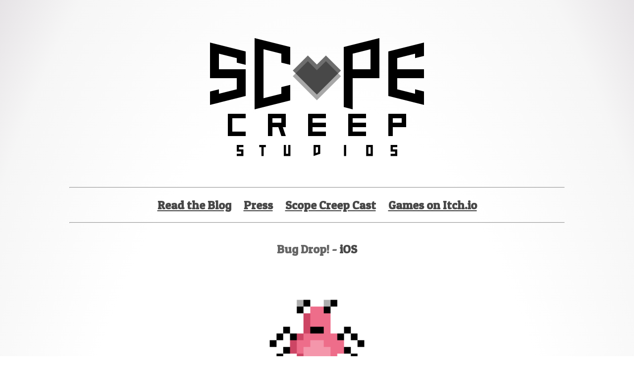

--- FILE ---
content_type: text/html
request_url: https://scopecreepstudios.com/
body_size: 2270
content:
<html>
<head>
<link href="//fonts.googleapis.com/css?family=Patua+One" rel='stylesheet' type='text/css'>
<meta http-equiv="content-type" content="text/html; charset=windows-1252">
    <link href="/scopecreep.css" rel="stylesheet" type="text/css">
	<title>Scope Creep Studios</title>
	<meta name="description" content="We make games that make you laugh and then you're sad.">
	<meta name="keywords" content="Video games,scope creep">
</head>
<body>

<a href="http://scopecreepstudios.com/"><div id="logo"><img src="/images/header.png"></div></a>

<hr>

<div id="top-nav">
	<h2><a href="http://blog.scopecreepstudios.com">Read the Blog</a>&nbsp;&nbsp;&nbsp;&nbsp;&nbsp;<a href="http://scopecreepstudios.com/press">Press</a>&nbsp;&nbsp;&nbsp;&nbsp;&nbsp;<a href="http://scopecreepstudios.com/podcast">Scope Creep Cast</a>&nbsp;&nbsp;&nbsp;&nbsp;&nbsp;<a href="https://scopecreepstudios.itch.io">Games on Itch.io</a></h2>
</div>

<hr>

<div class="games-row">
        <div class="game" id="BugDrop">
                <h2 class="game-title">Bug Drop! - <a href="https://apps.apple.com/app/bug-drop/id1596857055">iOS</a></h2>
                <a href="https://apps.apple.com/app/bug-drop/id1596857055"><img src="https://scopecreepstudios.com/bugdrop-signup/assets/images/bdm-waitingaround.gif"></a>
                <p class="game-description">Lil' Bug needs your help! Collect Rings and Avoid Mean Bugs while Parachuting to the Finish! <a href="https://apps.apple.com/app/bug-drop/id1596857055">Download on the iOS App Store</a></p>
        </div>
</div>

<div class="games-row">
        <div class="game" id="NightLights">
                <h2 class="game-title">Night Lights Toddler Toy - <a href="https://apps.apple.com/us/app/night-lights-toddler-toy/id1285597777">iOS</a></h2>
                <a href="https://apps.apple.com/us/app/night-lights-toddler-toy/id1285597777"><img src="/press/nightlights/media/icon.png"></a>
                <p class="game-description">A toy for toddlers to explore shapes, colors, and sounds.<a href="">Download on the iOS App Store</a>. <a href="/press/nightlights/">Read our Presskit</a></p>
        </div>
        <div class="game" id="YouAreGood">
                <h2 class="game-title">You Can't Win But You Are Still A Good Person - <a href="https://itunes.apple.com/us/app/you-are-still-a-good-person/id1080020422">iOS</a></h2>
                <a href="https://itunes.apple.com/us/app/you-are-still-a-good-person/id1080020422"><img src="/press/youaregood/media/icon.png"></a>
                <p class="game-description">You Can't Win But You Are Still a Good Person is a never-ending game of whack-a-mole set to blissful music and minimalist graphics. <a href="https://itunes.apple.com/us/app/you-are-still-a-good-person/id1080020422">Download on the iOS App Store</a>. <a href="https://scopecreepstudios.com/press/youaregood/">Read our Presskit</a></p>
        </div>
</div>

<div class="games-row">  
	<div class="game" id="WardChallenge">
		<h2 class="game-title">Ann Arbor Wards Challenge - <a href="https://scopecreepstudios.com/wardschallenge/">Web</a></h2>
		<a href="https://scopecreepstudios.com/wardschallenge/"><img src="/images/wardchallenge.png"></a>
		<p class="game-description">Test your knowledge of Ann Arbor's City Wards! </p>
	</div>
	<div class="game" id="AllYouCanEat">
		<h2 class="game-title">All You Can Eat - <a href="http://csalzman.itch.io/all-you-can-eat">OSX or Windows on Itch.io</a></h2>
		<a href="http://csalzman.itch.io/all-you-can-eat"><img src="/images/allyoucaneatscreenshot.png"></a>
		<p class="game-description">You're a hungry frog eating everything in 
sight! Use your knife and fork for food on plates, and your hands for 
the rest. But avoid the frog legs, that might be your cousin! <a href="http://csalzman.itch.io/all-you-can-eat">Download at Itch.io</a></p>
	</div>
</div>

<div class="games-row">
	<div class="game" id="Nighthawkers">
		<h2 class="game-title"><a href="http://scopecreepstudios.com/Nighthawkers">Nighthawkers</a></h2>
		<a href="http://scopecreepstudios.com/Nighthawkers"><img src="/images/nighthawkers-splash.png"></a>
		<p class="game-description">2 Players battle it out to find out who's 
the better thief! Steal art, jump on each other's heads and race the 
clock to become the master thief!</p>
	</div>
	
	<div class="game" id="saloonsmash">
		<h2 class="game-title"><a href="http://scopecreepstudios.com/SaloonSmash">Saloon Smash</a></h2>
		<a href="http://scopecreepstudios.com/SaloonSmash"><img src="/images/saloonsmash-title.png"></a>
		<p class="game-description">Hannah Badger has had it up to here with the boozing ways of Sinktown! Save Sinktown from the <strong>Demon of Drink</strong> in <strong>Sinktown Slink Saloon Smash</strong>.</p>
	</div>	
</div>
<div class="games-row">
	
	
	<div class="game" id="galagodz">
		<h2 class="game-title"><a target="_blank" href="https://scopecreepstudios.itch.io/galagodz">Galagodz</a></h2>
		<a href="http://scopecreepstudios.com/Galagodz"><img src="/images/galagodz.jpg"></a>
		<p class="game-description">Fear is the only power in the <strong>Galaverse</strong>. Sow enough fear to summon and destroy the <strong>Colossus</strong> and become the <strong>Galagod</strong>. <a target="_blank" href="https://scopecreepstudios.itch.io/galagodz">Play in your desktop browser on itch.io</a></p>
	</div>
	<div class="game" id="obelysk">
		<h2 class="game-title"><a target="_blank" href="https://scopecreepstudios.itch.io/obelysk">Obelysk</a></h2>
		<a href="http://scopecreepstudios.com/Obelysk"><img src="/images/obelysk.jpg"></a>
		<p class="game-description">A game in 3 Short Acts. Use your remaining <strong>Eggs</strong> to attack the <strong>Villagers</strong> who nearly hunted your species to extinction. <a target="_blank" href="https://scopecreepstudios.itch.io/obelysk">Play in your desktop browser on itch.io</a></p>
	</div>
</div>



<hr>

<!-- Begin MailChimp Signup Form -->
<div id="mc_embed_signup">
<form action="//twitter.us9.list-manage.com/subscribe/post?u=a28ff577c5e5d9f97fb2d7e88&amp;id=65b63868d5" method="post" id="mc-embedded-subscribe-form" name="mc-embedded-subscribe-form" class="validate" target="_blank" novalidate="">
	<h2 id="signup">Sign up to get updates on what we're doing. No spam ever!</h2>
<div class="mc-field-group">
	<label for="mce-EMAIL">Email Address:
</label>
	<input name="EMAIL" class="required email" id="mce-EMAIL" type="email">    <input value="Subscribe" name="subscribe" id="mc-embedded-subscribe" class="button" type="submit">
	
</div>
	<div id="mce-responses" class="clear">
		<div class="response" id="mce-error-response" style="display:none"></div>
		<div class="response" id="mce-success-response" style="display:none"></div>
	</div>    <!-- real people should not fill this in and expect good things - do not remove this or risk form bot signups-->
    <div style="position: absolute; left: -5000px;"><input name="b_a28ff577c5e5d9f97fb2d7e88_65b63868d5" tabindex="-1" type="text"></div>
</form>
</div>

<!--End mc_embed_signup-->


<h2>Who we are</h2>
<p>Scope Creep Studios is: <a href="https://twitter.com/kylelatino">Kyle Latino</a>, <a href="https://chrissalzman.com">Chris Salzman</a>, and <a href="https://twitter.com/sgkemsley">Stephen Kemsley</a></p>


<script>
 
// Start Google Analytics
 (function(i,s,o,g,r,a,m){i['GoogleAnalyticsObject']=r;i[r]=i[r]||function(){
 (i[r].q=i[r].q||[]).push(arguments)},i[r].l=1*new Date();a=s.createElement(o),
 m=s.getElementsByTagName(o)[0];a.async=1;a.src=g;m.parentNode.insertBefore(a,m)
 })(window,document,'script','//www.google-analytics.com/analytics.js','ga');

 ga('create', 'UA-53989610-1', 'auto');
 ga('send', 'pageview');
 // End Google Analytics

</script>

</body></html>


--- FILE ---
content_type: text/css
request_url: https://scopecreepstudios.com/scopecreep.css
body_size: 630
content:
body { 
	width: 1000px; 
	margin: 0 auto; 
	text-align: center; 
	background: rgba(255,255,255,1);
	background: rgba(255,255,255,1);
	background: -moz-radial-gradient(center, ellipse cover, rgba(255,255,255,1) 0%, rgba(255,255,255,1) 61%, rgba(246,246,246,1) 88%, rgba(230,227,230,1) 100%);
	background: -webkit-gradient(radial, center center, 0px, center center, 100%, color-stop(0%, rgba(255,255,255,1)), color-stop(61%, rgba(255,255,255,1)), color-stop(88%, rgba(246,246,246,1)), color-stop(100%, rgba(230,227,230,1)));
	background: -webkit-radial-gradient(center, ellipse cover, rgba(255,255,255,1) 0%, rgba(255,255,255,1) 61%, rgba(246,246,246,1) 88%, rgba(230,227,230,1) 100%);
	background: -o-radial-gradient(center, ellipse cover, rgba(255,255,255,1) 0%, rgba(255,255,255,1) 61%, rgba(246,246,246,1) 88%, rgba(230,227,230,1) 100%);
	background: -ms-radial-gradient(center, ellipse cover, rgba(255,255,255,1) 0%, rgba(255,255,255,1) 61%, rgba(246,246,246,1) 88%, rgba(230,227,230,1) 100%);
	background: radial-gradient(ellipse at center, rgba(255,255,255,1) 0%, rgba(255,255,255,1) 61%, rgba(246,246,246,1) 88%, rgba(230,227,230,1) 100%);
	color: #666666; 
	font-family: 'Patua One', Helvetica, Arial, Sans-serif;
	font-weight: normal;
}
  
a { 
	color: #484848;
}
 

.game-title a {
	text-decoration: none;
}


#logo {
	display: inline-block;
	margin: 5px 0;
}

.games-row {
	width: 100%;
}

.game {
	width: 30%;
	margin: 10px 30px;
	display: inline-block;
	vertical-align: top;
	
}

.game img {
	width: 100%;
}

.game-description {
	margin: 10px 5px;
	display: inline-block;
}


#mc-embedded-subscribe{
	border: none;
	padding: 5px;
	border-radius: 5px;
	display: inline-block;
	font-size: .8em;
}

#mc-embedded-subscribe:hover{
	background-color: grey;
	cursor: pointer;
	color: white;
}

#mce-EMAIL{
	height: 25px;

}

#signup{
	font-size: 1em;
	font-weight: normal;
	
}

	
@media (min-width : 320px) 
and (max-width : 600px) {

	body{
		width: 600px;
	}
	
	.game {
		display: block;
		width: 80%;
		margin: 0 auto;
	}
	
	
/* Smartphones (portrait and landscape) ----------- */

@media only screen 
and (min-device-width : 320px) 
and (max-device-width : 480px) {

body{
	width: 480px;
}

.game {
	display: block;
	width: 80%;
	margin: 0 auto;
}


}

/* Smartphones (landscape) ----------- */
@media only screen 
and (min-width : 321px) {

body{
	width: 600px;
}

}

/* Smartphones (portrait) ----------- */
@media only screen 
and (max-width : 320px) {

body{
	width: 320px;
}

.game {
	display: block;
	width: 80%;
	margin: 0 auto;
}


}

/* iPads (portrait and landscape) ----------- */
@media only screen 
and (min-device-width : 768px) 
and (max-device-width : 1024px) {

body{
	width: 1024px;
}

.game {
	display: block;
	width: 80%;
	margin: 0 auto;
}

}

/* iPads (landscape) ----------- */
@media only screen 
and (min-device-width : 768px) 
and (max-device-width : 1024px) 
and (orientation : landscape) {

	
	body{
		width: 1024px;
	}
	
	.game {
		display: inline-block;
		width: 100%;
	}

}

/* iPads (portrait) ----------- */
@media only screen 
and (min-device-width : 768px) 
and (max-device-width : 1024px) 
and (orientation : portrait) {

body{
	width: 768px;
}

.game {
	display: block;
	width: 80%;
	margin: 0 auto;
}


}


/* Desktops and laptops ----------- */
@media only screen 
and (min-width : 1224px) {

body{
	width: 1224px;
}

.game {
	display: inline-block;
	width: 100%;
}

}


